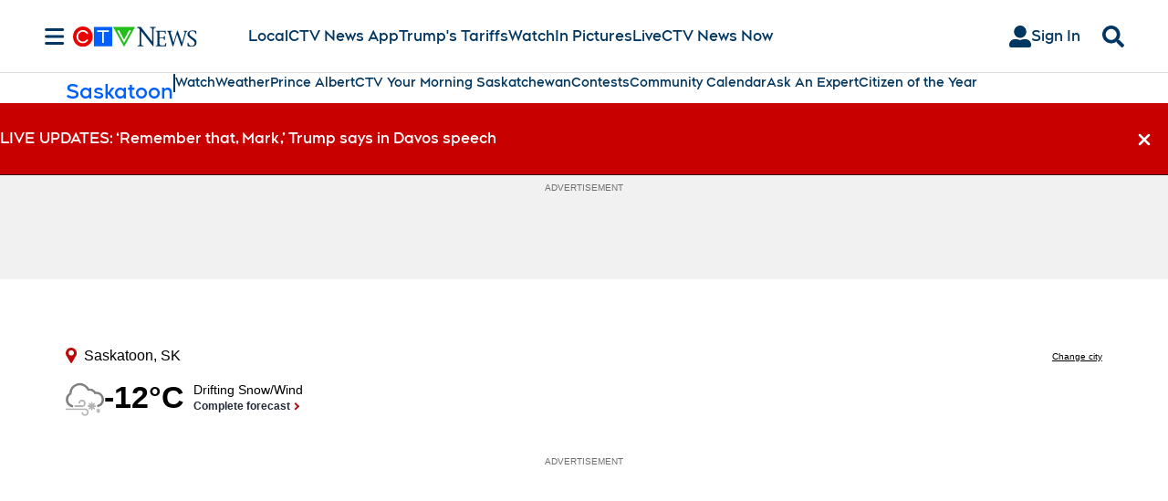

--- FILE ---
content_type: text/plain
request_url: https://ipv4.icanhazip.com/
body_size: 115
content:
3.17.177.62
